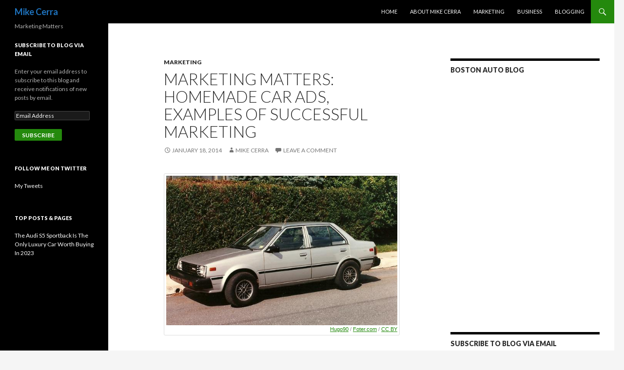

--- FILE ---
content_type: text/html; charset=UTF-8
request_url: http://mikecerra.com/marketing-matters-homemade-car-ads-examples-successful-marketing/
body_size: 16039
content:

<!DOCTYPE html>
<!--[if IE 7]>
<html class="ie ie7" dir="ltr" lang="en-US"
	prefix="og: https://ogp.me/ns#"  prefix="og: http://ogp.me/ns#">
<![endif]-->
<!--[if IE 8]>
<html class="ie ie8" dir="ltr" lang="en-US"
	prefix="og: https://ogp.me/ns#"  prefix="og: http://ogp.me/ns#">
<![endif]-->
<!--[if !(IE 7) | !(IE 8) ]><!-->
<html dir="ltr" lang="en-US"
	prefix="og: https://ogp.me/ns#"  prefix="og: http://ogp.me/ns#">
<!--<![endif]-->
<head>
	<meta charset="UTF-8">
	<meta name="viewport" content="width=device-width">
	
	<link rel="profile" href="http://gmpg.org/xfn/11">
	<link rel="pingback" href="http://mikecerra.com/xmlrpc.php">
	<!--[if lt IE 9]>
	<script src="http://mikecerra.com/wp-content/themes/twentyfourteen/js/html5.js"></script>
	<![endif]-->
	
		<!-- All in One SEO 4.3.1.1 - aioseo.com -->
		
		<meta name="description" content="Hugo90 / Foter.com / CC BY For the second consecutive month, someone&#039;s brilliant and creative car ad brought two owners of clunkers notoriety. Also they successfully sold their cars, and for one, got a job along with the offer. Could this become a trend on a site like Craigslist or Youtube to attract potential buyers" />
		<meta name="robots" content="max-image-preview:large" />
		<link rel="canonical" href="http://mikecerra.com/marketing-matters-homemade-car-ads-examples-successful-marketing/" />
		<meta name="generator" content="All in One SEO (AIOSEO) 4.3.1.1 " />
		<meta property="og:locale" content="en_US" />
		<meta property="og:site_name" content="Mike Cerra" />
		<meta property="og:type" content="article" />
		<meta property="og:title" content="Marketing Matters: Homemade Car Ads, Examples of Successful Marketing | Mike Cerra" />
		<meta property="og:description" content="Hugo90 / Foter.com / CC BY For the second consecutive month, someone&#039;s brilliant and creative car ad brought two owners of clunkers notoriety. Also they successfully sold their cars, and for one, got a job along with the offer. Could this become a trend on a site like Craigslist or Youtube to attract potential buyers" />
		<meta property="og:url" content="http://mikecerra.com/marketing-matters-homemade-car-ads-examples-successful-marketing/" />
		<meta property="article:published_time" content="2014-01-18T18:27:59+00:00" />
		<meta property="article:modified_time" content="2014-01-18T18:27:59+00:00" />
		<meta name="twitter:card" content="summary_large_image" />
		<meta name="twitter:title" content="Marketing Matters: Homemade Car Ads, Examples of Successful Marketing | Mike Cerra" />
		<meta name="twitter:description" content="Hugo90 / Foter.com / CC BY For the second consecutive month, someone&#039;s brilliant and creative car ad brought two owners of clunkers notoriety. Also they successfully sold their cars, and for one, got a job along with the offer. Could this become a trend on a site like Craigslist or Youtube to attract potential buyers" />
		<script type="application/ld+json" class="aioseo-schema">
			{"@context":"https:\/\/schema.org","@graph":[{"@type":"Article","@id":"http:\/\/mikecerra.com\/marketing-matters-homemade-car-ads-examples-successful-marketing\/#article","name":"Marketing Matters: Homemade Car Ads, Examples of Successful Marketing | Mike Cerra","headline":"Marketing Matters: Homemade Car Ads, Examples of Successful Marketing","author":{"@id":"http:\/\/mikecerra.com\/author\/mikecerra26\/#author"},"publisher":{"@id":"http:\/\/mikecerra.com\/#organization"},"image":{"@type":"ImageObject","url":"http:\/\/mikecerra.com\/wp-content\/uploads\/2014\/01\/1982-nissan-sentra.jpg","@id":"http:\/\/mikecerra.com\/#articleImage","width":600,"height":388},"datePublished":"2014-01-18T18:27:59-05:00","dateModified":"2014-01-18T18:27:59-05:00","inLanguage":"en-US","mainEntityOfPage":{"@id":"http:\/\/mikecerra.com\/marketing-matters-homemade-car-ads-examples-successful-marketing\/#webpage"},"isPartOf":{"@id":"http:\/\/mikecerra.com\/marketing-matters-homemade-car-ads-examples-successful-marketing\/#webpage"},"articleSection":"Marketing, Advertising, Business, Car Commercial, Marketing, Nissan"},{"@type":"BreadcrumbList","@id":"http:\/\/mikecerra.com\/marketing-matters-homemade-car-ads-examples-successful-marketing\/#breadcrumblist","itemListElement":[{"@type":"ListItem","@id":"http:\/\/mikecerra.com\/#listItem","position":1,"item":{"@type":"WebPage","@id":"http:\/\/mikecerra.com\/","name":"Home","description":"Marketing Matters","url":"http:\/\/mikecerra.com\/"},"nextItem":"http:\/\/mikecerra.com\/marketing-matters-homemade-car-ads-examples-successful-marketing\/#listItem"},{"@type":"ListItem","@id":"http:\/\/mikecerra.com\/marketing-matters-homemade-car-ads-examples-successful-marketing\/#listItem","position":2,"item":{"@type":"WebPage","@id":"http:\/\/mikecerra.com\/marketing-matters-homemade-car-ads-examples-successful-marketing\/","name":"Marketing Matters: Homemade Car Ads, Examples of Successful Marketing","description":"Hugo90 \/ Foter.com \/ CC BY For the second consecutive month, someone's brilliant and creative car ad brought two owners of clunkers notoriety. Also they successfully sold their cars, and for one, got a job along with the offer. Could this become a trend on a site like Craigslist or Youtube to attract potential buyers","url":"http:\/\/mikecerra.com\/marketing-matters-homemade-car-ads-examples-successful-marketing\/"},"previousItem":"http:\/\/mikecerra.com\/#listItem"}]},{"@type":"Organization","@id":"http:\/\/mikecerra.com\/#organization","name":"Mike Cerra","url":"http:\/\/mikecerra.com\/"},{"@type":"Person","@id":"http:\/\/mikecerra.com\/author\/mikecerra26\/#author","url":"http:\/\/mikecerra.com\/author\/mikecerra26\/","name":"Mike Cerra","image":{"@type":"ImageObject","@id":"http:\/\/mikecerra.com\/marketing-matters-homemade-car-ads-examples-successful-marketing\/#authorImage","url":"http:\/\/2.gravatar.com\/avatar\/25c8ed6a61e37042a8bc9e6ea9e17c42?s=96&d=mm&r=g","width":96,"height":96,"caption":"Mike Cerra"}},{"@type":"WebPage","@id":"http:\/\/mikecerra.com\/marketing-matters-homemade-car-ads-examples-successful-marketing\/#webpage","url":"http:\/\/mikecerra.com\/marketing-matters-homemade-car-ads-examples-successful-marketing\/","name":"Marketing Matters: Homemade Car Ads, Examples of Successful Marketing | Mike Cerra","description":"Hugo90 \/ Foter.com \/ CC BY For the second consecutive month, someone's brilliant and creative car ad brought two owners of clunkers notoriety. Also they successfully sold their cars, and for one, got a job along with the offer. Could this become a trend on a site like Craigslist or Youtube to attract potential buyers","inLanguage":"en-US","isPartOf":{"@id":"http:\/\/mikecerra.com\/#website"},"breadcrumb":{"@id":"http:\/\/mikecerra.com\/marketing-matters-homemade-car-ads-examples-successful-marketing\/#breadcrumblist"},"author":{"@id":"http:\/\/mikecerra.com\/author\/mikecerra26\/#author"},"creator":{"@id":"http:\/\/mikecerra.com\/author\/mikecerra26\/#author"},"datePublished":"2014-01-18T18:27:59-05:00","dateModified":"2014-01-18T18:27:59-05:00"},{"@type":"WebSite","@id":"http:\/\/mikecerra.com\/#website","url":"http:\/\/mikecerra.com\/","name":"Mike Cerra","description":"Marketing Matters","inLanguage":"en-US","publisher":{"@id":"http:\/\/mikecerra.com\/#organization"}}]}
		</script>
		<!-- All in One SEO -->

<link rel="stylesheet" href="http://mikecerra.com/wp-content/plugins/pinterest/pin-it.css" type="text/css" />
<!-- This site is optimized with the Yoast WordPress SEO plugin v1.7.4 - https://yoast.com/wordpress/plugins/seo/ -->
<title>Marketing Matters: Homemade Car Ads, Examples of Successful Marketing</title>
<meta name="description" content="For the second consecutive month, someone&#039;s brilliant and creative car ad brought two owners of clunkers notoriety."/>
<meta name="keywords" content="Marketing, Business"/>
<link rel="canonical" href="http://mikecerra.com/marketing-matters-homemade-car-ads-examples-successful-marketing/" />
<meta property="og:locale" content="en_US" />
<meta property="og:type" content="article" />
<meta property="og:title" content="Marketing Matters: Homemade Car Ads, Examples of Successful Marketing" />
<meta property="og:description" content="For the second consecutive month, someone&#039;s brilliant and creative car ad brought two owners of clunkers notoriety." />
<meta property="og:url" content="http://mikecerra.com/marketing-matters-homemade-car-ads-examples-successful-marketing/" />
<meta property="og:site_name" content="Mike Cerra" />
<meta property="article:tag" content="Advertising,Business,Car Commercial,Marketing,Nissan" />
<meta property="article:section" content="Marketing" />
<meta property="article:published_time" content="2014-01-18T13:27:59-05:00" />
<meta property="og:image" content="http://mikecerra.com/wp-content/uploads/2014/01/1982-nissan-sentra.jpg" />
<!-- / Yoast WordPress SEO plugin. -->

<link rel='dns-prefetch' href='//platform.twitter.com' />
<link rel='dns-prefetch' href='//s0.wp.com' />
<link rel='dns-prefetch' href='//s0.videopress.com' />
<link rel='dns-prefetch' href='//s.gravatar.com' />
<link rel='dns-prefetch' href='//fonts.googleapis.com' />
<link rel="alternate" type="application/rss+xml" title="Mike Cerra &raquo; Feed" href="http://mikecerra.com/feed/" />
<link rel="alternate" type="application/rss+xml" title="Mike Cerra &raquo; Comments Feed" href="http://mikecerra.com/comments/feed/" />
<link rel="alternate" type="application/rss+xml" title="Mike Cerra &raquo; Marketing Matters: Homemade Car Ads, Examples of Successful Marketing Comments Feed" href="http://mikecerra.com/marketing-matters-homemade-car-ads-examples-successful-marketing/feed/" />
<script type="text/javascript">
window._wpemojiSettings = {"baseUrl":"https:\/\/s.w.org\/images\/core\/emoji\/14.0.0\/72x72\/","ext":".png","svgUrl":"https:\/\/s.w.org\/images\/core\/emoji\/14.0.0\/svg\/","svgExt":".svg","source":{"concatemoji":"http:\/\/mikecerra.com\/wp-includes\/js\/wp-emoji-release.min.js?ver=6.2.8"}};
/*! This file is auto-generated */
!function(e,a,t){var n,r,o,i=a.createElement("canvas"),p=i.getContext&&i.getContext("2d");function s(e,t){p.clearRect(0,0,i.width,i.height),p.fillText(e,0,0);e=i.toDataURL();return p.clearRect(0,0,i.width,i.height),p.fillText(t,0,0),e===i.toDataURL()}function c(e){var t=a.createElement("script");t.src=e,t.defer=t.type="text/javascript",a.getElementsByTagName("head")[0].appendChild(t)}for(o=Array("flag","emoji"),t.supports={everything:!0,everythingExceptFlag:!0},r=0;r<o.length;r++)t.supports[o[r]]=function(e){if(p&&p.fillText)switch(p.textBaseline="top",p.font="600 32px Arial",e){case"flag":return s("\ud83c\udff3\ufe0f\u200d\u26a7\ufe0f","\ud83c\udff3\ufe0f\u200b\u26a7\ufe0f")?!1:!s("\ud83c\uddfa\ud83c\uddf3","\ud83c\uddfa\u200b\ud83c\uddf3")&&!s("\ud83c\udff4\udb40\udc67\udb40\udc62\udb40\udc65\udb40\udc6e\udb40\udc67\udb40\udc7f","\ud83c\udff4\u200b\udb40\udc67\u200b\udb40\udc62\u200b\udb40\udc65\u200b\udb40\udc6e\u200b\udb40\udc67\u200b\udb40\udc7f");case"emoji":return!s("\ud83e\udef1\ud83c\udffb\u200d\ud83e\udef2\ud83c\udfff","\ud83e\udef1\ud83c\udffb\u200b\ud83e\udef2\ud83c\udfff")}return!1}(o[r]),t.supports.everything=t.supports.everything&&t.supports[o[r]],"flag"!==o[r]&&(t.supports.everythingExceptFlag=t.supports.everythingExceptFlag&&t.supports[o[r]]);t.supports.everythingExceptFlag=t.supports.everythingExceptFlag&&!t.supports.flag,t.DOMReady=!1,t.readyCallback=function(){t.DOMReady=!0},t.supports.everything||(n=function(){t.readyCallback()},a.addEventListener?(a.addEventListener("DOMContentLoaded",n,!1),e.addEventListener("load",n,!1)):(e.attachEvent("onload",n),a.attachEvent("onreadystatechange",function(){"complete"===a.readyState&&t.readyCallback()})),(e=t.source||{}).concatemoji?c(e.concatemoji):e.wpemoji&&e.twemoji&&(c(e.twemoji),c(e.wpemoji)))}(window,document,window._wpemojiSettings);
</script>
<style type="text/css">
img.wp-smiley,
img.emoji {
	display: inline !important;
	border: none !important;
	box-shadow: none !important;
	height: 1em !important;
	width: 1em !important;
	margin: 0 0.07em !important;
	vertical-align: -0.1em !important;
	background: none !important;
	padding: 0 !important;
}
</style>
	<link rel='stylesheet' id='jetpack_likes-css' href='http://mikecerra.com/wp-content/plugins/jetpack/modules/likes/style.css?ver=2.9.6' type='text/css' media='all' />
<link rel='stylesheet' id='jetpack-subscriptions-css' href='http://mikecerra.com/wp-content/plugins/jetpack/modules/subscriptions/subscriptions.css?ver=6.2.8' type='text/css' media='all' />
<link rel='stylesheet' id='wp-block-library-css' href='http://mikecerra.com/wp-includes/css/dist/block-library/style.min.css?ver=6.2.8' type='text/css' media='all' />
<link rel='stylesheet' id='classic-theme-styles-css' href='http://mikecerra.com/wp-includes/css/classic-themes.min.css?ver=6.2.8' type='text/css' media='all' />
<style id='global-styles-inline-css' type='text/css'>
body{--wp--preset--color--black: #000000;--wp--preset--color--cyan-bluish-gray: #abb8c3;--wp--preset--color--white: #ffffff;--wp--preset--color--pale-pink: #f78da7;--wp--preset--color--vivid-red: #cf2e2e;--wp--preset--color--luminous-vivid-orange: #ff6900;--wp--preset--color--luminous-vivid-amber: #fcb900;--wp--preset--color--light-green-cyan: #7bdcb5;--wp--preset--color--vivid-green-cyan: #00d084;--wp--preset--color--pale-cyan-blue: #8ed1fc;--wp--preset--color--vivid-cyan-blue: #0693e3;--wp--preset--color--vivid-purple: #9b51e0;--wp--preset--gradient--vivid-cyan-blue-to-vivid-purple: linear-gradient(135deg,rgba(6,147,227,1) 0%,rgb(155,81,224) 100%);--wp--preset--gradient--light-green-cyan-to-vivid-green-cyan: linear-gradient(135deg,rgb(122,220,180) 0%,rgb(0,208,130) 100%);--wp--preset--gradient--luminous-vivid-amber-to-luminous-vivid-orange: linear-gradient(135deg,rgba(252,185,0,1) 0%,rgba(255,105,0,1) 100%);--wp--preset--gradient--luminous-vivid-orange-to-vivid-red: linear-gradient(135deg,rgba(255,105,0,1) 0%,rgb(207,46,46) 100%);--wp--preset--gradient--very-light-gray-to-cyan-bluish-gray: linear-gradient(135deg,rgb(238,238,238) 0%,rgb(169,184,195) 100%);--wp--preset--gradient--cool-to-warm-spectrum: linear-gradient(135deg,rgb(74,234,220) 0%,rgb(151,120,209) 20%,rgb(207,42,186) 40%,rgb(238,44,130) 60%,rgb(251,105,98) 80%,rgb(254,248,76) 100%);--wp--preset--gradient--blush-light-purple: linear-gradient(135deg,rgb(255,206,236) 0%,rgb(152,150,240) 100%);--wp--preset--gradient--blush-bordeaux: linear-gradient(135deg,rgb(254,205,165) 0%,rgb(254,45,45) 50%,rgb(107,0,62) 100%);--wp--preset--gradient--luminous-dusk: linear-gradient(135deg,rgb(255,203,112) 0%,rgb(199,81,192) 50%,rgb(65,88,208) 100%);--wp--preset--gradient--pale-ocean: linear-gradient(135deg,rgb(255,245,203) 0%,rgb(182,227,212) 50%,rgb(51,167,181) 100%);--wp--preset--gradient--electric-grass: linear-gradient(135deg,rgb(202,248,128) 0%,rgb(113,206,126) 100%);--wp--preset--gradient--midnight: linear-gradient(135deg,rgb(2,3,129) 0%,rgb(40,116,252) 100%);--wp--preset--duotone--dark-grayscale: url('#wp-duotone-dark-grayscale');--wp--preset--duotone--grayscale: url('#wp-duotone-grayscale');--wp--preset--duotone--purple-yellow: url('#wp-duotone-purple-yellow');--wp--preset--duotone--blue-red: url('#wp-duotone-blue-red');--wp--preset--duotone--midnight: url('#wp-duotone-midnight');--wp--preset--duotone--magenta-yellow: url('#wp-duotone-magenta-yellow');--wp--preset--duotone--purple-green: url('#wp-duotone-purple-green');--wp--preset--duotone--blue-orange: url('#wp-duotone-blue-orange');--wp--preset--font-size--small: 13px;--wp--preset--font-size--medium: 20px;--wp--preset--font-size--large: 36px;--wp--preset--font-size--x-large: 42px;--wp--preset--spacing--20: 0.44rem;--wp--preset--spacing--30: 0.67rem;--wp--preset--spacing--40: 1rem;--wp--preset--spacing--50: 1.5rem;--wp--preset--spacing--60: 2.25rem;--wp--preset--spacing--70: 3.38rem;--wp--preset--spacing--80: 5.06rem;--wp--preset--shadow--natural: 6px 6px 9px rgba(0, 0, 0, 0.2);--wp--preset--shadow--deep: 12px 12px 50px rgba(0, 0, 0, 0.4);--wp--preset--shadow--sharp: 6px 6px 0px rgba(0, 0, 0, 0.2);--wp--preset--shadow--outlined: 6px 6px 0px -3px rgba(255, 255, 255, 1), 6px 6px rgba(0, 0, 0, 1);--wp--preset--shadow--crisp: 6px 6px 0px rgba(0, 0, 0, 1);}:where(.is-layout-flex){gap: 0.5em;}body .is-layout-flow > .alignleft{float: left;margin-inline-start: 0;margin-inline-end: 2em;}body .is-layout-flow > .alignright{float: right;margin-inline-start: 2em;margin-inline-end: 0;}body .is-layout-flow > .aligncenter{margin-left: auto !important;margin-right: auto !important;}body .is-layout-constrained > .alignleft{float: left;margin-inline-start: 0;margin-inline-end: 2em;}body .is-layout-constrained > .alignright{float: right;margin-inline-start: 2em;margin-inline-end: 0;}body .is-layout-constrained > .aligncenter{margin-left: auto !important;margin-right: auto !important;}body .is-layout-constrained > :where(:not(.alignleft):not(.alignright):not(.alignfull)){max-width: var(--wp--style--global--content-size);margin-left: auto !important;margin-right: auto !important;}body .is-layout-constrained > .alignwide{max-width: var(--wp--style--global--wide-size);}body .is-layout-flex{display: flex;}body .is-layout-flex{flex-wrap: wrap;align-items: center;}body .is-layout-flex > *{margin: 0;}:where(.wp-block-columns.is-layout-flex){gap: 2em;}.has-black-color{color: var(--wp--preset--color--black) !important;}.has-cyan-bluish-gray-color{color: var(--wp--preset--color--cyan-bluish-gray) !important;}.has-white-color{color: var(--wp--preset--color--white) !important;}.has-pale-pink-color{color: var(--wp--preset--color--pale-pink) !important;}.has-vivid-red-color{color: var(--wp--preset--color--vivid-red) !important;}.has-luminous-vivid-orange-color{color: var(--wp--preset--color--luminous-vivid-orange) !important;}.has-luminous-vivid-amber-color{color: var(--wp--preset--color--luminous-vivid-amber) !important;}.has-light-green-cyan-color{color: var(--wp--preset--color--light-green-cyan) !important;}.has-vivid-green-cyan-color{color: var(--wp--preset--color--vivid-green-cyan) !important;}.has-pale-cyan-blue-color{color: var(--wp--preset--color--pale-cyan-blue) !important;}.has-vivid-cyan-blue-color{color: var(--wp--preset--color--vivid-cyan-blue) !important;}.has-vivid-purple-color{color: var(--wp--preset--color--vivid-purple) !important;}.has-black-background-color{background-color: var(--wp--preset--color--black) !important;}.has-cyan-bluish-gray-background-color{background-color: var(--wp--preset--color--cyan-bluish-gray) !important;}.has-white-background-color{background-color: var(--wp--preset--color--white) !important;}.has-pale-pink-background-color{background-color: var(--wp--preset--color--pale-pink) !important;}.has-vivid-red-background-color{background-color: var(--wp--preset--color--vivid-red) !important;}.has-luminous-vivid-orange-background-color{background-color: var(--wp--preset--color--luminous-vivid-orange) !important;}.has-luminous-vivid-amber-background-color{background-color: var(--wp--preset--color--luminous-vivid-amber) !important;}.has-light-green-cyan-background-color{background-color: var(--wp--preset--color--light-green-cyan) !important;}.has-vivid-green-cyan-background-color{background-color: var(--wp--preset--color--vivid-green-cyan) !important;}.has-pale-cyan-blue-background-color{background-color: var(--wp--preset--color--pale-cyan-blue) !important;}.has-vivid-cyan-blue-background-color{background-color: var(--wp--preset--color--vivid-cyan-blue) !important;}.has-vivid-purple-background-color{background-color: var(--wp--preset--color--vivid-purple) !important;}.has-black-border-color{border-color: var(--wp--preset--color--black) !important;}.has-cyan-bluish-gray-border-color{border-color: var(--wp--preset--color--cyan-bluish-gray) !important;}.has-white-border-color{border-color: var(--wp--preset--color--white) !important;}.has-pale-pink-border-color{border-color: var(--wp--preset--color--pale-pink) !important;}.has-vivid-red-border-color{border-color: var(--wp--preset--color--vivid-red) !important;}.has-luminous-vivid-orange-border-color{border-color: var(--wp--preset--color--luminous-vivid-orange) !important;}.has-luminous-vivid-amber-border-color{border-color: var(--wp--preset--color--luminous-vivid-amber) !important;}.has-light-green-cyan-border-color{border-color: var(--wp--preset--color--light-green-cyan) !important;}.has-vivid-green-cyan-border-color{border-color: var(--wp--preset--color--vivid-green-cyan) !important;}.has-pale-cyan-blue-border-color{border-color: var(--wp--preset--color--pale-cyan-blue) !important;}.has-vivid-cyan-blue-border-color{border-color: var(--wp--preset--color--vivid-cyan-blue) !important;}.has-vivid-purple-border-color{border-color: var(--wp--preset--color--vivid-purple) !important;}.has-vivid-cyan-blue-to-vivid-purple-gradient-background{background: var(--wp--preset--gradient--vivid-cyan-blue-to-vivid-purple) !important;}.has-light-green-cyan-to-vivid-green-cyan-gradient-background{background: var(--wp--preset--gradient--light-green-cyan-to-vivid-green-cyan) !important;}.has-luminous-vivid-amber-to-luminous-vivid-orange-gradient-background{background: var(--wp--preset--gradient--luminous-vivid-amber-to-luminous-vivid-orange) !important;}.has-luminous-vivid-orange-to-vivid-red-gradient-background{background: var(--wp--preset--gradient--luminous-vivid-orange-to-vivid-red) !important;}.has-very-light-gray-to-cyan-bluish-gray-gradient-background{background: var(--wp--preset--gradient--very-light-gray-to-cyan-bluish-gray) !important;}.has-cool-to-warm-spectrum-gradient-background{background: var(--wp--preset--gradient--cool-to-warm-spectrum) !important;}.has-blush-light-purple-gradient-background{background: var(--wp--preset--gradient--blush-light-purple) !important;}.has-blush-bordeaux-gradient-background{background: var(--wp--preset--gradient--blush-bordeaux) !important;}.has-luminous-dusk-gradient-background{background: var(--wp--preset--gradient--luminous-dusk) !important;}.has-pale-ocean-gradient-background{background: var(--wp--preset--gradient--pale-ocean) !important;}.has-electric-grass-gradient-background{background: var(--wp--preset--gradient--electric-grass) !important;}.has-midnight-gradient-background{background: var(--wp--preset--gradient--midnight) !important;}.has-small-font-size{font-size: var(--wp--preset--font-size--small) !important;}.has-medium-font-size{font-size: var(--wp--preset--font-size--medium) !important;}.has-large-font-size{font-size: var(--wp--preset--font-size--large) !important;}.has-x-large-font-size{font-size: var(--wp--preset--font-size--x-large) !important;}
.wp-block-navigation a:where(:not(.wp-element-button)){color: inherit;}
:where(.wp-block-columns.is-layout-flex){gap: 2em;}
.wp-block-pullquote{font-size: 1.5em;line-height: 1.6;}
</style>
<link rel='stylesheet' id='digg-digg-css' href='http://mikecerra.com/wp-content/plugins/digg-digg/css/diggdigg-style.css?ver=5.3.6' type='text/css' media='screen' />
<link rel='stylesheet' id='jetpack-widgets-css' href='http://mikecerra.com/wp-content/plugins/jetpack/modules/widgets/widgets.css?ver=20121003' type='text/css' media='all' />
<link rel='stylesheet' id='mediaelement-css' href='http://mikecerra.com/wp-includes/js/mediaelement/mediaelementplayer-legacy.min.css?ver=4.2.17' type='text/css' media='all' />
<link rel='stylesheet' id='wp-mediaelement-css' href='http://mikecerra.com/wp-includes/js/mediaelement/wp-mediaelement.min.css?ver=6.2.8' type='text/css' media='all' />
<link rel='stylesheet' id='twentyfourteen-lato-css' href='//fonts.googleapis.com/css?family=Lato%3A300%2C400%2C700%2C900%2C300italic%2C400italic%2C700italic' type='text/css' media='all' />
<link rel='stylesheet' id='genericons-css' href='http://mikecerra.com/wp-content/plugins/jetpack/_inc/genericons/genericons.css?ver=3.0.3' type='text/css' media='all' />
<link rel='stylesheet' id='twentyfourteen-style-css' href='http://mikecerra.com/wp-content/themes/twentyfourteen/style.css?ver=6.2.8' type='text/css' media='all' />
<!--[if lt IE 9]>
<link rel='stylesheet' id='twentyfourteen-ie-css' href='http://mikecerra.com/wp-content/themes/twentyfourteen/css/ie.css?ver=20131205' type='text/css' media='all' />
<![endif]-->
<link rel='stylesheet' id='sharedaddy-css' href='http://mikecerra.com/wp-content/plugins/jetpack/modules/sharedaddy/sharing.css?ver=2.9.6' type='text/css' media='all' />
<link rel='stylesheet' id='smartwidgetscss-css' href='http://mikecerra.com/wp-content/plugins/gabfire-widget-pack/style.css?ver=6.2.8' type='text/css' media='all' />
<link rel='stylesheet' id='widget-grid-and-list-css' href='http://mikecerra.com/wp-content/plugins/jetpack/modules/widgets/widget-grid-and-list.css?ver=6.2.8' type='text/css' media='all' />
<link rel='stylesheet' id='counterize_stylesheet-css' href='http://mikecerra.com/wp-content/plugins/counterize/counterize.css.php?ver=6.2.8' type='text/css' media='all' />
<script type='text/javascript' src='http://ajax.googleapis.com/ajax/libs/jquery/1/jquery.min.js?ver=6.2.8' id='jquery-js'></script>
<script type='text/javascript' src='http://mikecerra.com/wp-content/plugins/jetpack/_inc/postmessage.js?ver=2.9.6' id='postmessage-js'></script>
<script type='text/javascript' src='http://mikecerra.com/wp-content/plugins/jetpack/_inc/jquery.inview.js?ver=2.9.6' id='jquery_inview-js'></script>
<script type='text/javascript' src='http://mikecerra.com/wp-content/plugins/jetpack/_inc/jquery.jetpack-resize.js?ver=2.9.6' id='jetpack_resize-js'></script>
<script type='text/javascript' src='http://mikecerra.com/wp-includes/js/swfobject.js?ver=2.2-20120417' id='swfobject-js'></script>
<script type='text/javascript' src='http://s0.videopress.com/js/videopress.js?ver=1.09' id='videopress-js'></script>
<script type='text/javascript' src='http://mikecerra.com/wp-content/plugins/gabfire-widget-pack/js/jquery.tools.min.js?ver=6.2.8' id='jquerytools-js'></script>
<script type='text/javascript' src='http://mikecerra.com/wp-content/plugins/counterize/counterize.js.php?ver=6.2.8' id='counterize_javascript-js'></script>
<link rel="https://api.w.org/" href="http://mikecerra.com/wp-json/" /><link rel="alternate" type="application/json" href="http://mikecerra.com/wp-json/wp/v2/posts/70" /><link rel="EditURI" type="application/rsd+xml" title="RSD" href="http://mikecerra.com/xmlrpc.php?rsd" />
<link rel="wlwmanifest" type="application/wlwmanifest+xml" href="http://mikecerra.com/wp-includes/wlwmanifest.xml" />
<meta name="generator" content="WordPress 6.2.8" />
<link rel='shortlink' href='http://wp.me/p4eyRI-18' />
<link rel="alternate" type="application/json+oembed" href="http://mikecerra.com/wp-json/oembed/1.0/embed?url=http%3A%2F%2Fmikecerra.com%2Fmarketing-matters-homemade-car-ads-examples-successful-marketing%2F" />
<link rel="alternate" type="text/xml+oembed" href="http://mikecerra.com/wp-json/oembed/1.0/embed?url=http%3A%2F%2Fmikecerra.com%2Fmarketing-matters-homemade-car-ads-examples-successful-marketing%2F&#038;format=xml" />

<script type="text/javascript">var _sf_startpt=(new Date()).getTime()</script>
	<style type="text/css" id="twentyfourteen-header-css">
			.site-title a {
			color: #1e73be;
		}
		</style>
	</head>

<body class="post-template-default single single-post postid-70 single-format-standard siteorigin-panels masthead-fixed singular">
<div id="page" class="hfeed site">
	
	<header id="masthead" class="site-header" role="banner">
		<div class="header-main">
			<h1 class="site-title"><a href="http://mikecerra.com/" rel="home">Mike Cerra</a></h1>

			<div class="search-toggle">
				<a href="#search-container" class="screen-reader-text">Search</a>
			</div>

			<nav id="primary-navigation" class="site-navigation primary-navigation" role="navigation">
				<h1 class="menu-toggle">Primary Menu</h1>
				<a class="screen-reader-text skip-link" href="#content">Skip to content</a>
				<div class="menu-menu-1-container"><ul id="menu-menu-1" class="nav-menu"><li id="menu-item-112" class="menu-item menu-item-type-custom menu-item-object-custom menu-item-home menu-item-112"><a href="http://mikecerra.com/">Home</a></li>
<li id="menu-item-113" class="menu-item menu-item-type-post_type menu-item-object-page current-post-parent menu-item-113"><a href="http://mikecerra.com/sample-page/">About Mike Cerra</a></li>
<li id="menu-item-114" class="menu-item menu-item-type-taxonomy menu-item-object-category current-post-ancestor current-menu-parent current-post-parent menu-item-114"><a href="http://mikecerra.com/category/marketing/">Marketing</a></li>
<li id="menu-item-115" class="menu-item menu-item-type-taxonomy menu-item-object-category menu-item-115"><a href="http://mikecerra.com/category/business/">Business</a></li>
<li id="menu-item-116" class="menu-item menu-item-type-taxonomy menu-item-object-category menu-item-116"><a href="http://mikecerra.com/category/blogging-2/blogging/">Blogging</a></li>
</ul></div>			</nav>
		</div>

		<div id="search-container" class="search-box-wrapper hide">
			<div class="search-box">
				<form role="search" method="get" class="search-form" action="http://mikecerra.com/">
				<label>
					<span class="screen-reader-text">Search for:</span>
					<input type="search" class="search-field" placeholder="Search &hellip;" value="" name="s" />
				</label>
				<input type="submit" class="search-submit" value="Search" />
			</form>			</div>
		</div>
	</header><!-- #masthead -->

	<div id="main" class="site-main">

	<div id="primary" class="content-area">
		<div id="content" class="site-content" role="main">
			
<article id="post-70" class="post-70 post type-post status-publish format-standard hentry category-marketing tag-advertising tag-business tag-car-commercial tag-marketing tag-nissan">
	
	<header class="entry-header">
				<div class="entry-meta">
			<span class="cat-links"><a href="http://mikecerra.com/category/marketing/" rel="category tag">Marketing</a></span>
		</div>
		<h1 class="entry-title">Marketing Matters: Homemade Car Ads, Examples of Successful Marketing</h1>
		<div class="entry-meta">
			<span class="entry-date"><a href="http://mikecerra.com/marketing-matters-homemade-car-ads-examples-successful-marketing/" rel="bookmark"><time class="entry-date" datetime="2014-01-18T13:27:59-05:00">January 18, 2014</time></a></span> <span class="byline"><span class="author vcard"><a class="url fn n" href="http://mikecerra.com/author/mikecerra26/" rel="author">Mike Cerra</a></span></span>			<span class="comments-link"><a href="http://mikecerra.com/marketing-matters-homemade-car-ads-examples-successful-marketing/#respond">Leave a comment</a></span>
					</div><!-- .entry-meta -->
	</header><!-- .entry-header -->

		<div class="entry-content">
		<dl class="wp-caption foter-photo aligncenter" id="foter-photo-figure" style="width: 600px; color: #888; position: relative; font-size: 11px; font-family: Arial, Helvetica, sans-serif; overflow: hidden; zoom: 1; padding: 4px; border: 1px solid #DDDDDD; border-radius: 3px 3px 3px 3px;">
<dt class="wp-caption-dt"><a title="1982 Nissan Sentra" href="http://foter.com/re/98ccca"><img decoding="async" class="foter-photo mceItem" style="border: none; padding: 0; display: block; width: 100%;" title="1982 Nissan Sentra" alt="1982 Nissan Sentra" src="http://mikecerra.com/wp-content/uploads/2014/01/1982-nissan-sentra.jpg" /></a></dt>
<dd class="wp-caption-dd" style="padding: 0; margin: 0;"><span style="display: block; float: right;"><a href="http://www.flickr.com/photos/hugo90/4655337400/">Hugo90</a> / <a href="http://foter.com/">Foter.com</a> / <a href="http://creativecommons.org/licenses/by/2.0/">CC BY</a></span></dd>
</dl>
<p>&nbsp;</p>
<p>For the second consecutive month, someone&#8217;s brilliant and creative car ad brought two owners of clunkers notoriety.  Also they successfully sold their cars, and for one, got a job along with the offer. Could this become a trend on a site like Craigslist or Youtube to attract potential buyers for used vehicles? Also, can small businesses do the same to display their products and discuss their services by providing a short video? The answer is yes to both questions.</p>
<p>A filmmaker from Florida created an ad for his 1996 Nissan Maxima that was done so well, that Nissan bought back the car. This man is in the film industry, but his short video proved to be a great marketing example for others who aren&#8217;t familiar with advertising and marketing,</p>
<object type="application/x-shockwave-flash" width="625" height="357" data="http://getembedplus.com/embedplus.swf" id="ep8280"><param value="http://getembedplus.com/embedplus.swf" name="movie" /><param value="high" name="quality" /><param value="transparent" name="wmode" /><param value="always" name="allowscriptaccess" /><param value="true" name="allowFullScreen" /><param name="flashvars" value="ytid=MA5X-766ous&width=625&height=325&start=&stop=&rs=w&hd=0&autoplay=0&react=1&chapters=&notes=&amp;rs=w" /><iframe class="cantembedplus" title="YouTube video player" width="625" height="325" src="http://www.youtube.com/embed/MA5X-766ous?fs=1" frameborder="0" allowfullscreen></iframe></object><!--[if lte IE 6]> <style type="text/css">.cantembedplus{display:none;}</style><![endif]-->
<p>The voice of the narrator combined with the projected film on the wall and impressive camera angles made this commercial feel as if Nissan created it themselves. Creativity and thinking outside the box separated this homemade car ad from the rest, which is why this man was able to sell his 17 year old Maxima.</p>
<p>Small business owners should take notice of this form of marketing. You don&#8217;t need an extravagant commercial posted on Youtube to get results like the man from Florida, a simple video explaining your product and giving the viewer a visual of what it does can have the same affect. Talk about your business, what purpose it serves, and what separates your company from the rest. Whether you hire someone or do it yourself, there is no need to go overboard with a video or commercial. Start out simple and work your way up as your business and clientele grow.</p>
<p>Another man, this time from Sweden, created a picture ad and just as the guy from Florida, he successfully sold his car and was offered a job with a car magazine in Sweden.</p>
<p>Here is the link to the story &#8211; <a href="http://www.autoblog.com/2014/01/17/hasselhoff-car-ad-dream-job-sweden/?ncid=edlinkusauto00000016&amp;ts=1389973727" target="_blank"><strong>Comedic Hasselhoff car ad leads to a dream job in Sweden</strong></a></p>
<p>When it comes to your business, advertising and marketing can be fun and more than just a commercial. Experiment, see what works for you and your business. One good commercial or ad can attract customers, and for these two men, buyers for the cars they were selling.</p>

<div class="pinterest-btn">
	<a href="javascript:exec_pinmarklet();" class="pin-it-btn" title="Pin It on Pinterest"></a>
</div><div class="sharedaddy sd-sharing-enabled"><div class="robots-nocontent sd-block sd-social sd-social-icon-text sd-sharing"><h3 class="sd-title">Share this:</h3><div class="sd-content"><ul><li class="share-facebook"><a rel="nofollow" class="share-facebook sd-button share-icon" href="http://mikecerra.com/marketing-matters-homemade-car-ads-examples-successful-marketing/?share=facebook" title="Share on Facebook" id="sharing-facebook-70"><span>Facebook</span></a></li><li class="share-linkedin"><a rel="nofollow" class="share-linkedin sd-button share-icon" href="http://mikecerra.com/marketing-matters-homemade-car-ads-examples-successful-marketing/?share=linkedin" title="Click to share on LinkedIn" id="sharing-linkedin-70"><span>LinkedIn</span></a></li><li class="share-twitter"><a rel="nofollow" class="share-twitter sd-button share-icon" href="http://mikecerra.com/marketing-matters-homemade-car-ads-examples-successful-marketing/?share=twitter" title="Click to share on Twitter" id="sharing-twitter-70"><span>Twitter</span></a></li><li class="share-email"><a rel="nofollow" class="share-email sd-button share-icon" href="http://mikecerra.com/marketing-matters-homemade-car-ads-examples-successful-marketing/?share=email" title="Click to email this to a friend"><span>Email</span></a></li><li class="share-print"><a rel="nofollow" class="share-print sd-button share-icon" href="http://mikecerra.com/marketing-matters-homemade-car-ads-examples-successful-marketing/#print" title="Click to print"><span>Print</span></a></li><li class="share-tumblr"><a rel="nofollow" class="share-tumblr sd-button share-icon" href="http://mikecerra.com/marketing-matters-homemade-car-ads-examples-successful-marketing/?share=tumblr" title="Click to share on Tumblr"><span>Tumblr</span></a></li><li class="share-google-plus-1"><a rel="nofollow" class="share-google-plus-1 sd-button share-icon" href="http://mikecerra.com/marketing-matters-homemade-car-ads-examples-successful-marketing/?share=google-plus-1" title="Click to share on Google+" id="sharing-google-70"><span>Google</span></a></li><li class="share-pinterest"><a rel="nofollow" class="share-pinterest sd-button share-icon" href="http://mikecerra.com/marketing-matters-homemade-car-ads-examples-successful-marketing/?share=pinterest" title="Click to share on Pinterest"><span>Pinterest</span></a></li><li class="share-end"></li></ul></div></div></div><div class='sharedaddy sd-block sd-like jetpack-likes-widget-wrapper jetpack-likes-widget-unloaded' id='like-post-wrapper-62575962-70-696d4a61bec60' data-src='//widgets.wp.com/likes/#blog_id=62575962&amp;post_id=70&amp;origin=mikecerra.com&amp;obj_id=62575962-70-696d4a61bec60' data-name='like-post-frame-62575962-70-696d4a61bec60'><h3 class='sd-title'>Like this:</h3><div class='likes-widget-placeholder post-likes-widget-placeholder' style='height:55px'><span class='button'><span>Like</span></span> <span class="loading">Loading...</span></div><span class='sd-text-color'></span><a class='sd-link-color'></a></div>	</div><!-- .entry-content -->
	
	<footer class="entry-meta"><span class="tag-links"><a href="http://mikecerra.com/tag/advertising/" rel="tag">Advertising</a><a href="http://mikecerra.com/tag/business/" rel="tag">Business</a><a href="http://mikecerra.com/tag/car-commercial/" rel="tag">Car Commercial</a><a href="http://mikecerra.com/tag/marketing/" rel="tag">Marketing</a><a href="http://mikecerra.com/tag/nissan/" rel="tag">Nissan</a></span></footer></article><!-- #post-## -->
	<nav class="navigation post-navigation" role="navigation">
		<h1 class="screen-reader-text">Post navigation</h1>
		<div class="nav-links">
			<a href="http://mikecerra.com/marketing-matters-blogging-can-benefit-business-career/" rel="prev"><span class="meta-nav">Previous Post</span>Marketing Matters: Blogging and How It Can Benefit Your Business and Career</a><a href="http://mikecerra.com/marketing-matters-important-start-blogging/" rel="next"><span class="meta-nav">Next Post</span>Marketing Matters: Why It&#8217;s Important To Start Blogging</a>		</div><!-- .nav-links -->
	</nav><!-- .navigation -->
	
<div id="comments" class="comments-area">

	
	
		<div id="respond" class="comment-respond">
			<h3 id="reply-title" class="comment-reply-title">Leave a Reply <small><a rel="nofollow" id="cancel-comment-reply-link" href="/marketing-matters-homemade-car-ads-examples-successful-marketing/#respond" style="display:none;">Cancel reply</a></small></h3>
			<div id="commentform" class="comment-form">
				<iframe src="http://jetpack.wordpress.com/jetpack-comment/?blogid=62575962&#038;postid=70&#038;comment_registration=0&#038;require_name_email=0&#038;stc_enabled=1&#038;stb_enabled=1&#038;show_avatars=1&#038;avatar_default=mystery&#038;greeting=Leave+a+Reply&#038;greeting_reply=Leave+a+Reply+to+%25s&#038;color_scheme=light&#038;lang=en-US&#038;jetpack_version=2.9.6&#038;sig=a653cc0f2a29d04c64720db9ed2ecea65316cdee#parent=http%3A%2F%2Fmikecerra.com%2Fmarketing-matters-homemade-car-ads-examples-successful-marketing%2F" allowtransparency="false" style="width:100%; height: 430px;border:0px;" frameBorder="0" scrolling="no" name="jetpack_remote_comment" id="jetpack_remote_comment"></iframe>
			</div>
		</div>

		
		<input type="hidden" name="comment_parent" id="comment_parent" value="" />

		
</div><!-- #comments -->
		</div><!-- #content -->
	</div><!-- #primary -->

<div id="content-sidebar" class="content-sidebar widget-area" role="complementary">
	<aside id="facebook-likebox-2" class="widget widget_facebook_likebox"><h1 class="widget-title"><a href="https://www.facebook.com/bostonautoblog">Boston Auto Blog</a></h1><iframe src="http://www.facebook.com/plugins/likebox.php?href=https%3A%2F%2Fwww.facebook.com%2Fbostonautoblog&#038;width=200&#038;height=432&#038;colorscheme=light&#038;show_faces=false&#038;stream=true&#038;show_border=true&#038;header=false&#038;force_wall=false" scrolling="no" frameborder="0" style="border: none; overflow: hidden; width: 200px;  height: 432px; background: #fff"></iframe></aside><aside id="blog_subscription-4" class="widget jetpack_subscription_widget"><h1 class="widget-title"><label for="subscribe-field">Subscribe to Blog via Email</label></h1>
		<form action="" method="post" accept-charset="utf-8" id="subscribe-blog-blog_subscription-4">
			<p id="subscribe-text">Enter your email address to subscribe to this blog and receive notifications of new posts by email.</p>
			<p id="subscribe-email"><input type="text" name="email" value="Email Address" id="subscribe-field" onclick="if ( this.value == 'Email Address' ) { this.value = ''; }" onblur="if ( this.value == '' ) { this.value = 'Email Address'; }" /></p>

			<p id="subscribe-submit">
				<input type="hidden" name="action" value="subscribe" />
				<input type="hidden" name="source" value="http://mikecerra.com/marketing-matters-homemade-car-ads-examples-successful-marketing/" />
				<input type="hidden" name="sub-type" value="widget" />
				<input type="hidden" name="redirect_fragment" value="blog_subscription-4" />
								<input type="submit" value="Subscribe" name="jetpack_subscriptions_widget" />
			</p>
		</form>

		
</aside><aside id="gabfire_relatedposts-2" class="widget gabfire_relatedposts"><h1 class="widget-title">Related Posts</h1><ul>							<li><div class="gab_relateditem_vertical">
								<a href="http://mikecerra.com/marketing-matters-electronic-stores-major-trouble-solutions/" rel="bookmark" class="related_posttitle" title="Marketing Matters: Are Electronic Stores Becoming a Thing of the Past?">
									Marketing Matters: Are Electronic Stores Becoming a Thing of the Past?								</a>
							 </div></li>
													<li><div class="gab_relateditem_vertical">
								<a href="http://mikecerra.com/social-media-matters-startups-need-obtain-following-thriving/" rel="bookmark" class="related_posttitle" title="Social Media Matters: Startups Need To Obtain A Following Before Thriving">
									Social Media Matters: Startups Need To Obtain A Following Before Thriving								</a>
							 </div></li>
													<li><div class="gab_relateditem_vertical">
								<a href="http://mikecerra.com/social-media-matters-face-value-wasting-money-seo/" rel="bookmark" class="related_posttitle" title="Social Media Matters: At Face Value Are You Wasting Money on SEO?">
									Social Media Matters: At Face Value Are You Wasting Money on SEO?								</a>
							 </div></li>
						</ul></aside></div><!-- #content-sidebar -->
<div id="secondary">
		<h2 class="site-description">Marketing Matters</h2>
	
	
		<div id="primary-sidebar" class="primary-sidebar widget-area" role="complementary">
		<aside id="blog_subscription-3" class="widget jetpack_subscription_widget"><h1 class="widget-title"><label for="subscribe-field">Subscribe to Blog via Email</label></h1>
		<form action="" method="post" accept-charset="utf-8" id="subscribe-blog-blog_subscription-3">
			<p id="subscribe-text">Enter your email address to subscribe to this blog and receive notifications of new posts by email.</p>
			<p id="subscribe-email"><input type="text" name="email" value="Email Address" id="subscribe-field" onclick="if ( this.value == 'Email Address' ) { this.value = ''; }" onblur="if ( this.value == '' ) { this.value = 'Email Address'; }" /></p>

			<p id="subscribe-submit">
				<input type="hidden" name="action" value="subscribe" />
				<input type="hidden" name="source" value="http://mikecerra.com/marketing-matters-homemade-car-ads-examples-successful-marketing/" />
				<input type="hidden" name="sub-type" value="widget" />
				<input type="hidden" name="redirect_fragment" value="blog_subscription-3" />
								<input type="submit" value="Subscribe" name="jetpack_subscriptions_widget" />
			</p>
		</form>

		
</aside><aside id="twitter_timeline-3" class="widget widget_twitter_timeline"><h1 class="widget-title">Follow me on Twitter</h1><a class="twitter-timeline" data-widget-id="510567585251725312" data-theme="light" data-link-color="#f96e5b" data-border-color="#e8e8e8" data-tweet-limit="5" width="250" height="400" lang="EN">My Tweets</a></aside><aside id="top-posts-3" class="widget widget_top-posts"><h1 class="widget-title">Top Posts &amp; Pages</h1><ul><li><a href="http://mikecerra.com/the-audi-s5-sportback-is-the-only-luxury-car-worth-buying-in-2023/" class="bump-view" data-bump-view="tp">The Audi S5 Sportback Is The Only Luxury Car Worth Buying In 2023</a></li>
</ul></aside>	</div><!-- #primary-sidebar -->
	</div><!-- #secondary -->

		</div><!-- #main -->

		<footer id="colophon" class="site-footer" role="contentinfo">

			
			<div class="site-info">
								<a href="http://wordpress.org/">Proudly powered by WordPress</a>
			</div><!-- .site-info -->
		</footer><!-- #colophon -->
	</div><!-- #page -->

	
Paste your AdWords Remarketing code here
	<div style="display:none">
	</div>

	<script type="text/javascript">
		WPCOM_sharing_counts = {"http:\/\/mikecerra.com\/marketing-matters-homemade-car-ads-examples-successful-marketing\/":70}	</script>
		<script type="text/javascript">
		jQuery(document).on( 'ready post-load', function(){
			jQuery( 'a.share-facebook' ).on( 'click', function() {
				window.open( jQuery(this).attr( 'href' ), 'wpcomfacebook', 'menubar=1,resizable=1,width=600,height=400' );
				return false;
			});
		});
		</script>
				<script type="text/javascript">
		jQuery(document).on( 'ready post-load', function(){
			jQuery( 'a.share-linkedin' ).on( 'click', function() {
				window.open( jQuery(this).attr( 'href' ), 'wpcomlinkedin', 'menubar=1,resizable=1,width=580,height=450' );
				return false;
			});
		});
		</script>
				<script type="text/javascript">
		jQuery(document).on( 'ready post-load', function(){
			jQuery( 'a.share-twitter' ).on( 'click', function() {
				window.open( jQuery(this).attr( 'href' ), 'wpcomtwitter', 'menubar=1,resizable=1,width=600,height=350' );
				return false;
			});
		});
		</script>
			<div id="sharing_email" style="display: none;">
		<form action="/marketing-matters-homemade-car-ads-examples-successful-marketing/" method="post">
			<label for="target_email">Send to Email Address</label>
			<input type="email" name="target_email" id="target_email" value="" />

			
				<label for="source_name">Your Name</label>
				<input type="text" name="source_name" id="source_name" value="" />

				<label for="source_email">Your Email Address</label>
				<input type="email" name="source_email" id="source_email" value="" />

			
			
			<img style="float: right; display: none" class="loading" src="http://mikecerra.com/wp-content/plugins/jetpack/modules/sharedaddy/images/loading.gif" alt="loading" width="16" height="16" />
			<input type="submit" value="Send Email" class="sharing_send" />
			<a href="#cancel" class="sharing_cancel">Cancel</a>

			<div class="errors errors-1" style="display: none;">
				Post was not sent - check your email addresses!			</div>

			<div class="errors errors-2" style="display: none;">
				Email check failed, please try again			</div>

			<div class="errors errors-3" style="display: none;">
				Sorry, your blog cannot share posts by email.			</div>
		</form>
	</div>
		<script type="text/javascript">
		jQuery(document).on( 'ready post-load', function(){
			jQuery( 'a.share-tumblr' ).on( 'click', function() {
				window.open( jQuery(this).attr( 'href' ), 'wpcomtumblr', 'menubar=1,resizable=1,width=450,height=450' );
				return false;
			});
		});
		</script>
				<script type="text/javascript">
		jQuery(document).on( 'ready post-load', function(){
			jQuery( 'a.share-google-plus-1' ).on( 'click', function() {
				window.open( jQuery(this).attr( 'href' ), 'wpcomgoogle-plus-1', 'menubar=1,resizable=1,width=480,height=550' );
				return false;
			});
		});
		</script>
							<script type="text/javascript">
			jQuery(document).on('ready', function(){
				jQuery('body').on('click', 'a.share-pinterest', function(e){
					e.preventDefault();

					// Load Pinterest Bookmarklet code
					var s = document.createElement("script");
					s.type = "text/javascript";
					s.src = window.location.protocol + "//assets.pinterest.com/js/pinmarklet.js?r=" + ( Math.random() * 99999999 );
					var x = document.getElementsByTagName("script")[0];
					x.parentNode.insertBefore(s, x);

					// Trigger Stats
					var s = document.createElement("script");
					s.type = "text/javascript";
					s.src = this + ( this.toString().indexOf( '?' ) ? '&' : '?' ) + 'js_only=1';
					var x = document.getElementsByTagName("script")[0];
					x.parentNode.insertBefore(s, x);
				});
			});
			</script>
				<iframe src='http://widgets.wp.com/likes/master.html?ver=20140110#ver=20140110&amp;lang=en&amp;mp6=1' scrolling='no' id='likes-master' name='likes-master' style='display:none;'></iframe>
		<div id='likes-other-gravatars'><div class="likes-text"><span>%d</span> bloggers like this:</div><ul class="wpl-avatars sd-like-gravatars"></ul></div>
		<script type="text/javascript">
		//<![CDATA[
			var jetpackLikesWidgetQueue = [];
			var jetpackLikesWidgetBatch = [];
			var jetpackLikesMasterReady = false;

			function JetpackLikespostMessage( message, target ) {
				if ( "string" === typeof message ){
					try{
						message = JSON.parse( message );
					}
					catch(e) {
						return;
					}
				}

				pm( {
					target: target,
					type: 'likesMessage',
					data: message,
					origin: '*'
				} );
			}

			function JetpackLikesBatchHandler() {
				var requests = [];
				jQuery( 'div.jetpack-likes-widget-unloaded' ).each( function( i ) {
					if ( jetpackLikesWidgetBatch.indexOf( this.id ) > -1 )
						return;
					jetpackLikesWidgetBatch.push( this.id );
					var regex = /like-(post|comment)-wrapper-(\d+)-(\d+)-(\w+)/;
					var match = regex.exec( this.id );
					if ( ! match || match.length != 5 )
						return;

					var info = {
						blog_id: match[2],
						width:   this.width
					};

					if ( 'post' == match[1] ) {
						info.post_id = match[3];
					} else if ( 'comment' == match[1] ) {
						info.comment_id = match[3];
					}

					info.obj_id = match[4];

					requests.push( info );
				});

				if ( requests.length > 0 ) {
					JetpackLikespostMessage( { event: 'initialBatch', requests: requests }, window.frames['likes-master'] );
				}
			}

			function JetpackLikesMessageListener( event ) {
				if ( "undefined" == typeof event.event )
					return;

				if ( 'masterReady' == event.event ) {
					jQuery( document ).ready( function() {
						jetpackLikesMasterReady = true;

						var stylesData = {
								event: 'injectStyles'
						};

						if ( jQuery( 'iframe.admin-bar-likes-widget' ).length > 0 ) {
							JetpackLikespostMessage( { event: 'adminBarEnabled' }, window.frames[ 'likes-master' ] );

							stylesData.adminBarStyles = {
								background: jQuery( '#wpadminbar .quicklinks li#wp-admin-bar-wpl-like > a' ).css( 'background' ),
								isRtl: ( 'rtl' == jQuery( '#wpadminbar' ).css( 'direction' ) )
							};
						}

						if ( !window.addEventListener )
							jQuery( '#wp-admin-bar-admin-bar-likes-widget' ).hide();

						stylesData.textStyles = {
							color: jQuery( '.sd-text-color').css( 'color' ),
							fontFamily: jQuery( '.sd-text-color' ).css( 'font-family' ),
							fontSize: jQuery( '.sd-text-color' ).css( 'font-size' ),
							direction: jQuery( '.sd-text-color' ).css( 'direction' ),
							fontWeight: jQuery( '.sd-text-color' ).css( 'font-weight' ),
							fontStyle: jQuery( '.sd-text-color' ).css( 'font-style' ),
							textDecoration: jQuery( '.sd-text-color' ).css('text-decoration')
						};

						stylesData.linkStyles = {
							color: jQuery( '.sd-link-color' ).css('color'),
							fontFamily: jQuery( '.sd-link-color' ).css('font-family'),
							fontSize: jQuery( '.sd-link-color' ).css('font-size'),
							textDecoration: jQuery( '.sd-link-color' ).css('text-decoration'),
							fontWeight: jQuery( '.sd-link-color' ).css( 'font-weight' ),
							fontStyle: jQuery( '.sd-link-color' ).css( 'font-style' )
						};

						JetpackLikespostMessage( stylesData, window.frames[ 'likes-master' ] );

						JetpackLikesBatchHandler();

						jQuery( document ).on( 'inview', 'div.jetpack-likes-widget-unloaded', function() {
							jetpackLikesWidgetQueue.push( this.id );
						});
					});
				}

				if ( 'showLikeWidget' == event.event ) {
					jQuery( '#' + event.id + ' .post-likes-widget-placeholder'  ).fadeOut( 'fast', function() {
						jQuery( '#' + event.id + ' .post-likes-widget' ).fadeIn( 'fast', function() {
							JetpackLikespostMessage( { event: 'likeWidgetDisplayed', blog_id: event.blog_id, post_id: event.post_id, obj_id: event.obj_id }, window.frames['likes-master'] );
						});
					});
				}

				if ( 'showOtherGravatars' == event.event ) {
					var $container = jQuery( '#likes-other-gravatars' );
					var $list = $container.find( 'ul' );

					$container.hide();
					$list.html( '' );

					$container.find( '.likes-text span' ).text( event.total );

					jQuery.each( event.likers, function( i, liker ) {
						$list.append( '<li class="' + liker.css_class + '"><a href="' + liker.profile_URL + '" class="wpl-liker" rel="nofollow" target="_parent"><img src="' + liker.avatar_URL + '" alt="' + liker.name + '" width="30" height="30" style="padding-right: 3px;" /></a></li>');
					} );

					var offset = jQuery( "[name='" + event.parent + "']" ).offset();

					$container.css( 'left', offset.left + event.position.left - 10 + 'px' );
					$container.css( 'top', offset.top + event.position.top - 33 + 'px' );

					var rowLength = Math.floor( event.width / 37 );
					var height = ( Math.ceil( event.likers.length / rowLength ) * 37 ) + 13;
					if ( height > 204 ) {
						height = 204;
					}

					$container.css( 'height', height + 'px' );
					$container.css( 'width', rowLength * 37 - 7 + 'px' );

					$list.css( 'width', rowLength * 37 + 'px' );

					$container.fadeIn( 'slow' );

					var scrollbarWidth = $list[0].offsetWidth - $list[0].clientWidth;
					if ( scrollbarWidth > 0 ) {
						$container.width( $container.width() + scrollbarWidth );
						$list.width( $list.width() + scrollbarWidth );
					}
				}
			}

			pm.bind( 'likesMessage', function(e) { JetpackLikesMessageListener(e); } );

			jQuery( document ).click( function( e ) {
				var $container = jQuery( '#likes-other-gravatars' );

				if ( $container.has( e.target ).length === 0 ) {
					$container.fadeOut( 'slow' );
				}
			});

			function JetpackLikesWidgetQueueHandler() {
				var wrapperID;
				if ( ! jetpackLikesMasterReady ) {
					setTimeout( JetpackLikesWidgetQueueHandler, 500 );
					return;
				}

				if ( jetpackLikesWidgetQueue.length > 0 ) {
					// We may have a widget that needs creating now
					var found = false;
					while( jetpackLikesWidgetQueue.length > 0 ) {
						// Grab the first member of the queue that isn't already loading.
						wrapperID = jetpackLikesWidgetQueue.splice( 0, 1 )[0];
						if ( jQuery( '#' + wrapperID ).hasClass( 'jetpack-likes-widget-unloaded' ) ) {
							found = true;
							break;
						}
					}
					if ( ! found ) {
						setTimeout( JetpackLikesWidgetQueueHandler, 500 );
						return;
					}
				} else if ( jQuery( 'div.jetpack-likes-widget-unloaded' ).length > 0 ) {
					// Grab any unloaded widgets for a batch request
					JetpackLikesBatchHandler();

					// Get the next unloaded widget
					wrapperID = jQuery( 'div.jetpack-likes-widget-unloaded' ).first()[0].id;
					if ( ! wrapperID ) {
						// Everything is currently loaded
						setTimeout( JetpackLikesWidgetQueueHandler, 500 );
						return;
					}
				}

				if ( 'undefined' === typeof wrapperID ) {
					setTimeout( JetpackLikesWidgetQueueHandler, 500 );
					return;
				}

				var $wrapper = jQuery( '#' + wrapperID );
				$wrapper.find( 'iframe' ).remove();

				if ( $wrapper.hasClass( 'slim-likes-widget' ) ) {
					$wrapper.find( '.post-likes-widget-placeholder' ).after( "<iframe class='post-likes-widget jetpack-likes-widget' name='" + $wrapper.data( 'name' ) + "' height='22px' width='68px' frameBorder='0' scrolling='no' src='" + $wrapper.data( 'src' ) + "'></iframe>" );
				} else {
					$wrapper.find( '.post-likes-widget-placeholder' ).after( "<iframe class='post-likes-widget jetpack-likes-widget' name='" + $wrapper.data( 'name' ) + "' height='55px' width='100%' frameBorder='0' src='" + $wrapper.data( 'src' ) + "'></iframe>" );
				}

				$wrapper.removeClass( 'jetpack-likes-widget-unloaded' ).addClass( 'jetpack-likes-widget-loading' );

				$wrapper.find( 'iframe' ).load( function( e ) {
					var $iframe = jQuery( e.target );
					$wrapper.removeClass( 'jetpack-likes-widget-loading' ).addClass( 'jetpack-likes-widget-loaded' );

					JetpackLikespostMessage( { event: 'loadLikeWidget', name: $iframe.attr( 'name' ), width: $iframe.width() }, window.frames[ 'likes-master' ] );

					if ( $wrapper.hasClass( 'slim-likes-widget' ) ) {
						$wrapper.find( 'iframe' ).Jetpack( 'resizeable' );
					}
				});
				setTimeout( JetpackLikesWidgetQueueHandler, 250 );
			}
			JetpackLikesWidgetQueueHandler();
		//]]>
		</script>
<script type='text/javascript' src='//platform.twitter.com/widgets.js?ver=6.2.8' id='twitter-widgets-js'></script>
<script type='text/javascript' src='http://s0.wp.com/wp-content/js/devicepx-jetpack.js?ver=202603' id='devicepx-js'></script>
<script type='text/javascript' id='mediaelement-core-js-before'>
var mejsL10n = {"language":"en","strings":{"mejs.download-file":"Download File","mejs.install-flash":"You are using a browser that does not have Flash player enabled or installed. Please turn on your Flash player plugin or download the latest version from https:\/\/get.adobe.com\/flashplayer\/","mejs.fullscreen":"Fullscreen","mejs.play":"Play","mejs.pause":"Pause","mejs.time-slider":"Time Slider","mejs.time-help-text":"Use Left\/Right Arrow keys to advance one second, Up\/Down arrows to advance ten seconds.","mejs.live-broadcast":"Live Broadcast","mejs.volume-help-text":"Use Up\/Down Arrow keys to increase or decrease volume.","mejs.unmute":"Unmute","mejs.mute":"Mute","mejs.volume-slider":"Volume Slider","mejs.video-player":"Video Player","mejs.audio-player":"Audio Player","mejs.captions-subtitles":"Captions\/Subtitles","mejs.captions-chapters":"Chapters","mejs.none":"None","mejs.afrikaans":"Afrikaans","mejs.albanian":"Albanian","mejs.arabic":"Arabic","mejs.belarusian":"Belarusian","mejs.bulgarian":"Bulgarian","mejs.catalan":"Catalan","mejs.chinese":"Chinese","mejs.chinese-simplified":"Chinese (Simplified)","mejs.chinese-traditional":"Chinese (Traditional)","mejs.croatian":"Croatian","mejs.czech":"Czech","mejs.danish":"Danish","mejs.dutch":"Dutch","mejs.english":"English","mejs.estonian":"Estonian","mejs.filipino":"Filipino","mejs.finnish":"Finnish","mejs.french":"French","mejs.galician":"Galician","mejs.german":"German","mejs.greek":"Greek","mejs.haitian-creole":"Haitian Creole","mejs.hebrew":"Hebrew","mejs.hindi":"Hindi","mejs.hungarian":"Hungarian","mejs.icelandic":"Icelandic","mejs.indonesian":"Indonesian","mejs.irish":"Irish","mejs.italian":"Italian","mejs.japanese":"Japanese","mejs.korean":"Korean","mejs.latvian":"Latvian","mejs.lithuanian":"Lithuanian","mejs.macedonian":"Macedonian","mejs.malay":"Malay","mejs.maltese":"Maltese","mejs.norwegian":"Norwegian","mejs.persian":"Persian","mejs.polish":"Polish","mejs.portuguese":"Portuguese","mejs.romanian":"Romanian","mejs.russian":"Russian","mejs.serbian":"Serbian","mejs.slovak":"Slovak","mejs.slovenian":"Slovenian","mejs.spanish":"Spanish","mejs.swahili":"Swahili","mejs.swedish":"Swedish","mejs.tagalog":"Tagalog","mejs.thai":"Thai","mejs.turkish":"Turkish","mejs.ukrainian":"Ukrainian","mejs.vietnamese":"Vietnamese","mejs.welsh":"Welsh","mejs.yiddish":"Yiddish"}};
</script>
<script type='text/javascript' src='http://mikecerra.com/wp-includes/js/mediaelement/mediaelement-and-player.min.js?ver=4.2.17' id='mediaelement-core-js'></script>
<script type='text/javascript' src='http://mikecerra.com/wp-includes/js/mediaelement/mediaelement-migrate.min.js?ver=6.2.8' id='mediaelement-migrate-js'></script>
<script type='text/javascript' id='mediaelement-js-extra'>
/* <![CDATA[ */
var _wpmejsSettings = {"pluginPath":"\/wp-includes\/js\/mediaelement\/","classPrefix":"mejs-","stretching":"responsive","audioShortcodeLibrary":"mediaelement","videoShortcodeLibrary":"mediaelement"};
/* ]]> */
</script>
<script type='text/javascript' src='http://mikecerra.com/wp-includes/js/mediaelement/wp-mediaelement.min.js?ver=6.2.8' id='wp-mediaelement-js'></script>
<script type='text/javascript' src='http://s.gravatar.com/js/gprofiles.js?ver=2026Janaa' id='grofiles-cards-js'></script>
<script type='text/javascript' id='wpgroho-js-extra'>
/* <![CDATA[ */
var WPGroHo = {"my_hash":""};
/* ]]> */
</script>
<script type='text/javascript' src='http://mikecerra.com/wp-content/plugins/jetpack/modules/wpgroho.js?ver=6.2.8' id='wpgroho-js'></script>
<script type='text/javascript' src='http://mikecerra.com/wp-includes/js/comment-reply.min.js?ver=6.2.8' id='comment-reply-js'></script>
<script type='text/javascript' src='http://mikecerra.com/wp-content/themes/twentyfourteen/js/functions.js?ver=20131209' id='twentyfourteen-script-js'></script>
<script type='text/javascript' id='sharing-js-js-extra'>
/* <![CDATA[ */
var recaptcha_options = {"lang":"en"};
/* ]]> */
</script>
<script type='text/javascript' src='http://mikecerra.com/wp-content/plugins/jetpack/modules/sharedaddy/sharing.js?ver=20121205' id='sharing-js-js'></script>
<script type="text/javascript">
(function() {
    window.PinIt = window.PinIt || { loaded:false };
    if (window.PinIt.loaded) return;
    window.PinIt.loaded = true;
    function async_load(){
        var s = document.createElement("script");
        s.type = "text/javascript";
        s.async = true;
        if (window.location.protocol == "https:")
            s.src = "https://assets.pinterest.com/js/pinit.js";
        else
            s.src = "http://assets.pinterest.com/js/pinit.js";
        var x = document.getElementsByTagName("script")[0];
        x.parentNode.insertBefore(s, x);
    }
    if (window.attachEvent)
        window.attachEvent("onload", async_load);
    else
        window.addEventListener("load", async_load, false);
})();
</script>
<script>
function exec_pinmarklet() {
    var e=document.createElement('script');
    e.setAttribute('type','text/javascript');
    e.setAttribute('charset','UTF-8');
    e.setAttribute('src','http://assets.pinterest.com/js/pinmarklet.js?r=' + Math.random()*99999999);
    document.body.appendChild(e);
}
</script>
		<!--[if IE]>
		<script type="text/javascript">
		if ( 0 === window.location.hash.indexOf( '#comment-' ) ) {
			// window.location.reload() doesn't respect the Hash in IE
			window.location.hash = window.location.hash;
		}
		</script>
		<![endif]-->
		<script type="text/javascript">
			var comm_par_el = document.getElementById( 'comment_parent' ),
			    comm_par = (comm_par_el && comm_par_el.value) ? comm_par_el.value : '',
			    frame = document.getElementById( 'jetpack_remote_comment' ),
			    tellFrameNewParent;

			tellFrameNewParent = function() {
				if ( comm_par ) {
					frame.src = "http://jetpack.wordpress.com/jetpack-comment/?blogid=62575962&postid=70&comment_registration=0&require_name_email=0&stc_enabled=1&stb_enabled=1&show_avatars=1&avatar_default=mystery&greeting=Leave+a+Reply&greeting_reply=Leave+a+Reply+to+%25s&color_scheme=light&lang=en-US&jetpack_version=2.9.6&sig=a653cc0f2a29d04c64720db9ed2ecea65316cdee#parent=http%3A%2F%2Fmikecerra.com%2Fmarketing-matters-homemade-car-ads-examples-successful-marketing%2F" + '&replytocom=' + parseInt( comm_par, 10 ).toString();
				} else {
					frame.src = "http://jetpack.wordpress.com/jetpack-comment/?blogid=62575962&postid=70&comment_registration=0&require_name_email=0&stc_enabled=1&stb_enabled=1&show_avatars=1&avatar_default=mystery&greeting=Leave+a+Reply&greeting_reply=Leave+a+Reply+to+%25s&color_scheme=light&lang=en-US&jetpack_version=2.9.6&sig=a653cc0f2a29d04c64720db9ed2ecea65316cdee#parent=http%3A%2F%2Fmikecerra.com%2Fmarketing-matters-homemade-car-ads-examples-successful-marketing%2F";
				}
			};

	
			if ( 'undefined' !== typeof addComment ) {
				addComment._Jetpack_moveForm = addComment.moveForm;

				addComment.moveForm = function( commId, parentId, respondId, postId ) {
					var returnValue = addComment._Jetpack_moveForm( commId, parentId, respondId, postId ), cancelClick, cancel;

					if ( false === returnValue ) {
						cancel = document.getElementById( 'cancel-comment-reply-link' );
						cancelClick = cancel.onclick;
						cancel.onclick = function() {
							var cancelReturn = cancelClick.call( this );
							if ( false !== cancelReturn ) {
								return cancelReturn;
							}

							if ( !comm_par ) {
								return cancelReturn;
							}

							comm_par = 0;

							tellFrameNewParent();

							return cancelReturn;
						};
					}

					if ( comm_par == parentId ) {
						return returnValue;
					}

					comm_par = parentId;

					tellFrameNewParent();

					return returnValue;
				};
			}

	
			if ( window.postMessage ) {
				if ( document.addEventListener ) {
					window.addEventListener( 'message', function( event ) {
						if ( "http:\/\/jetpack.wordpress.com" !== event.origin ) {
							return;
						}

						jQuery( frame ).height( event.data );
					} );
				} else if ( document.attachEvent ) {
					window.attachEvent( 'message', function( event ) {
						if ( "http:\/\/jetpack.wordpress.com" !== event.origin ) {
							return;
						}

						jQuery( frame ).height( event.data );
					} );
				}
			}
		</script>

	
	<script src="http://stats.wordpress.com/e-202603.js" type="text/javascript"></script>
	<script type="text/javascript">
	st_go({v:'ext',j:'1:2.9.6',blog:'62575962',post:'70',tz:'-5'});
	var load_cmc = function(){linktracker_init(62575962,70,2);};
	if ( typeof addLoadEvent != 'undefined' ) addLoadEvent(load_cmc);
	else load_cmc();
	</script></body>
</html>

--- FILE ---
content_type: text/css
request_url: http://mikecerra.com/wp-content/plugins/gabfire-widget-pack/style.css?ver=6.2.8
body_size: 3178
content:
/*----- [[ Feedburner Widget ]] -----*/
.gabfire_feedburner_widget {}
.gabfire_f_widget fieldset {
    border: 1px solid #ddd;
    padding: 3px 0 3px 5px;
}

form.gabfire_f_widget input, form.gabfire_f_widget input:hover, form.gabfire_f_widget input:active, form.gabfire_f_widget input:focus {
    box-shadow: none;
    outline: 0px !important;
    -webkit-appearance: none !important;
    margin: 0;
    border: none;
}

.gabfire_feedburner_widget .feedburner_submit {
    float: right;
    padding: 5px 7px 0 0;
    display: inline;
}

.news-signup {background:url(images/newsletter.jpg) top center;padding:20px;text-align:center}
.news-signup .widgettitle {color:#fff;font-size:25px;font-weight:700}
.news-signup .sidebar_feedwidget {width:253px;height:46px;background:url(images/submit-newsletter.png);padding:4px;margin:0 auto;}
.news-signup .sidebar_mailinput {width:206px;height:38px;border:none;padding:0 0 0 5px;float:left;font-size:14px;color:#888}
.news-signup .sidebar_mailinput_submit {float: right;display: inline;}
.news-signup p {margin-top:15px;color:#fff;margin-bottom:0;}
	
/*----- [[ About Widget ]] -----*/
.gab_about_widget {
    display: block;
    overflow: hidden;
}

.widget_avatar {
    float: left;
    margin: 4px 8px 0 0;
}

.widget_avatar img {
    display: block;
}

.about_more,.about_more:hover,.about_more:active {
    padding: 4px 12px;
    float: right;
    background: -moz-linear-gradient(
		top,
		#efefef 0%,
		#ffffff 50%,
		#eeeeee);
    background: -webkit-gradient(
		linear, left top, left bottom, 
		from(#efefef),
		color-stop(0.50, #ffffff),
		to(#eeeeee));
    -moz-border-radius: 7px;
    -webkit-border-radius: 7px;
    border-radius: 7px;
    border: 1px solid #dddddd;
}

/*----- [[ Gabfire Tabs ]] -----*/
.tab_titles {
    list-style: none;
    margin: 0;
    padding: 5px 0 0 0 !important;
    height: 33px;
    font-size: 12px;
}

.tab_titles li {
    float: left;
    padding: 0 !important;
    margin: 0 !important;
    width: 33%;
    list-style: none !important;
    border: 0 !important;
    background: none !important;
}

.tab_titles li.gab_secondtab {
    width: 34%;
}

.tab_titles a {
    display: block;
    line-height: 31px;
    height: 31px;
    font-weight: bold;
    text-align: center;
    padding: 2px 0 0 0;
    position: relative;
    top: -1px!important;
    text-decoration: none;
}

.tab_titles a:active {
    outline: none;
}

.tab_titles .current, .tab_titles .current:hover, .tab_titles li.current a {
    top: -5px!important;
    height: 36px;
    cursor: default !important;
    outline: none;
    text-decoration: none;
}

.panes div {
    padding: 15px 10px 15px 10px !important;
}

.panes div div {
    padding: 0;
    border: none !important;
}

.panes li span.block {
    display: block;
    font-size: 11px;
    padding-top: 3px;
}

.panes li {
    list-style: none !important;
    text-indent: 0!important;
    overflow: hidden;
    margin-bottom: 7px;
    padding-bottom: 7px;
}

.panes li a {
    text-decoration: none;
    line-height: 19px;
}

.panes li img {
    float: right !important;
    margin: 2px 0 0 7px !important;
}

.panes .widget_recent_comments {
    padding: 0 !important;
}

.panes .widget_recent_comments li {
    line-height: 1.6em !important;
    padding-bottom: 12px !important;
}

.panes .widgettitle_in {
    margin: 0 0 7px;
    font: bold 16px sans-serif;
    display: block;
}

.panes .wp-post-image {
    width: 35px;
    line-height: 0;
    margin: 2px 0 0 7px;
    float: right;
}

/*----- [[ Tab color scheme: light ]] -----*/
#light_colorscheme {
    color: #222;
}

#light_colorscheme .tab_titles {
    border-bottom: 1px solid #cfcfcf;
    margin: 0;
}

#light_colorscheme .tab_titles a {
    background: none #F2F2F2  !important;
    border: 1px solid #cfcfcf!important;
    color: #222 !important;
}

#light_colorscheme .tab_titles a:hover {
    color: #222;
}

#light_colorscheme .tab_titles .current, .tab_titles .current:hover, .tab_titles li.current a {
    background-color: #fff !important;
    color: #222 !important;
    border-bottom: none!important;
}

#light_colorscheme .panes div {
    background-color: #fff!important;
    border: 1px solid #cfcfcf !important;
    border-top: none!important;
}

#light_colorscheme .panes li {
    background: none;
    border-bottom: 1px dotted #ddd !important;
    padding-left: 0;
}

#light_colorscheme .panes li  a {
    color: #444 !important;
}

#light_colorscheme .panes li  a:hover {
    color: #111 !important;
}

/*----- [[ Tab color scheme: dark ]] -----*/
#dark_colorscheme {
    color: #eee;
    margin: 0;
}

#dark_colorscheme .tab_titles {
    border-bottom: 1px solid #666;
}

#dark_colorscheme .tab_titles a {
    background: none #333 !important;
    border: 1px solid #666!important;
    color: #999 !important;
}

#dark_colorscheme .tab_titles a:hover {
    color: #333;
}

#dark_colorscheme .tab_titles .current, .tab_titles .current:hover, .tab_titles li.current a {
    background-color: #444 !important;
    color: #efefef !important;
    border-bottom: none!important;
}

#dark_colorscheme .panes div {
    background-color: #444!important;
    border: 1px solid #666 !important;
    border-top: none!important;
}

#dark_colorscheme .panes li {
    background: none;
    border-bottom: 1px dotted #3a3a3a !important;
    padding-left: 0;
}

#dark_colorscheme .panes li  a {
    color: #efefef !important;
}

.no-list-image {
    background: none !important;
    padding-left: 0 !important;
}

@media (max-width: 767px) {
    .widget.gab_ajaxtabs {
        list-style: none;
        margin: 0;
        padding-left: 5px;
        height: 33px;
        font-size: 12px;
    };
}	

/*----- [[ Archive Widget ]] -----*/
.gabfire_archive_widget form {
    display: block;
    margin-bottom: 0;
    font-size: 12px;
    line-height: 12px;
}

.gabfire_archive_widget select {
    width: 98%;
    margin: 0 0 5px;
    color: #444;
    border: 1px solid #ddd;
    height: auto;
	padding:5px;
    margin-bottom: 15px;
}

.gabfire_archive_widget label {
    display: block;
    margin-bottom: 5px;
}

.google {
    width: 95%;
    padding: 0	5px 0 7px;
    margin-bottom: 0;
    border: 1px solid #ddd;
    color: #444;
    height: 30px;
}

/*----- [[ Related Posts ]] -----*/
.gabfire_relatedposts {
    display: block;
    overflow: hidden;
    margin: 0 0 15px;
    width: 100%;
    line-height: 1.3em;
}

.gab_relateditem {
    float: left;
    padding: 1%;
	margin: 0 1%;
    text-align: center;
} /* Width defined as % within framework/functions/gabfire-widgets.php file */
.gab_relateditem img {
    border: none !important;
    padding: 0 !important;
    margin: 0 auto 7px;
    width: 100%;
    height: auto !important;
}

/*----- [[ Search Widget ]] -----*/
form.gabfire_search_style1 {
    margin: 0;
    padding: 0;
    border: none;
}

form.gabfire_search_style1 fieldset {
    padding: 0;
}

form.gabfire_search_style1 .gab_search_text {
    margin: 0;
    border: none;
    font-size: 13px;
    line-height: 13px;
}

form.gabfire_search_style1 .submit_style1 {
    float: right;
    padding: 6px 5px 0 0;
    display: inline;
}

form.gabfire_search_style2 fieldset {
    margin: 0;
    padding: 0;
    border: none;
    width: 300px;
    height: 30px;
}

form.gabfire_search_style2 p {
    margin: 0;
}

form.gabfire_search_style2 .gab_search_text {
    float: right;
    padding: 0;
    background: none;
    border: 0;
    width: 225px;
    margin: 5px 40px 0 5px;
    color: #7c7a7a;
    font: 13px arial, verdana, sans-serif;
}

form.gabfire_search_style2 .submit_style2 {
    float: left;
    padding: 7px 0 0 8px;
	display: inline;    
}

form.gabfire_search_style1 input, form.gabfire_search_style1 input:hover, form.gabfire_search_style1 input:active, form.gabfire_search_style1 input:focus,
form.gabfire_search_style2 input ,form.gabfire_search_style2 input:hover, form.gabfire_search_style2 input:active, form.gabfire_search_style2 input:focus {
    box-shadow: none;
    outline: 0px !important;
    -webkit-appearance: none !important;
}

/*----- [[ Socilaize Widget ]] -----*/
.gabfire_social_widget a {
    width: 48px;
    height: 48px;
    float: left;
    margin: 3px 6px;
    display: inline;
    text-indent: -999em;
}

.gabfire_social_widget a.facebook {
    background: url('images/social/facebook.png');
}

.gabfire_social_widget a.twitter {
    background: url('images/social/twitter.png');
}

.gabfire_social_widget a.feed {
    background: url('images/social/feed.png');
}

.gabfire_social_widget a.myspace {
    background: url('images/social/myspace.png');
}

.gabfire_social_widget a.plus1 {
    background: url('images/social/plus1.png');
}

.gabfire_social_widget a.picasa {
    background: url('images/social/picasa.png');
}

.gabfire_social_widget a.flickr {
    background: url('images/social/flickr.png');
}

.gabfire_social_widget a.lastfm {
    background: url('images/social/lastfm.png');
}

.gabfire_social_widget a.linkedin {
    background: url('images/social/linkedin.png');
}

.gabfire_social_widget a.youtube {
    background: url('images/social/youtube.png');
}

.gabfire_social_widget a.vimeo {
    background: url('images/social/vimeo.png');
}

.gabfire_social_widget a.delicious {
    background: url('images/social/delicious.png');
}

.gabfire_social_widget a.stumbleupon {
    background: url('images/social/stumbleupon.png');
}

.gabfire_social_widget a.deviantart {
    background: url('images/social/deviantart.png');
}

.gabfire_social_widget a.digg {
    background: url('images/social/digg.png');
}

.gabfire_social_widget a.foursquare {
    background: url('images/social/foursquare.png');
}

.gabfire_social_widget a:link {
    background-position: bottom left;
}

.gabfire_social_widget a:hover {
    background-position: top left;
}

/*----- [[ Share Widget ]] -----*/
.gabfire_share_widget {
    padding-bottom: 5px;
    margin-bottom: 5px;
    display: block;
}
	/* Share buttons below post */
.gab_share_buttons {
    width: 100%;
    display: block;
    height: 38px;
}

.gab_share_buttons:after {
    clear: both;
    content: '.';
    display: block;
    height: 0;
    overflow: hidden;
    visibility: hidden;
}

.google-share-button {
    float: left;
    width: 105px;
    margin-top: 1px;
}

.twitter-share-button {
    float: left;
    width: 95px;
    margin-top: 1px;
}

.facebook-share-button {
    float: left;
    width: 90px;
    margin-top: 1px;
}

.pinterest-share-button {
    float: left;
    width: auto;
	width: 55px;
}

.linkedin-share-button {
    float: left;
    width: auto;
}

/* Share boxes below post */
.gab_share_boxes {
    width: 100%;
    display: block;
    height: 75px;
}

.gab_share_boxes:after {
    clear: both;
    content: '.';
    display: block;
    height: 0;
    overflow: hidden;
    visibility: hidden;
}

.google-share-box {
    display: block;
    float: left;
    width: 65px;
    margin-top: 1px;
}

.facebook-share-box {
    display: block;
    float: left;
    width: 60px;
    margin-top: 1px;
}

.twitter-share-box {
    display: block;
    float: left;
    width: 70px;
    width: auto;
    margin-right: 20px;
}

.pinterest-share-box {
    display: block;
    float: left;
    min-width: 50px;
    width: auto;
    margin-top: 20px;
}

.linkedin-share-box {
    display: block;
    float: left;
    width: 67px;
    width: auto;
    margin-right: 20px;
}


.gabfire_share_widget a {
    width: 32px;
    height: 32px;
    float: left;
    margin: 4px 8px 4px 0;
    display: inline;
    text-indent: -999em;
}

.gabfire_share_widget a.facebook {
    background: url('images/share/facebook.png');
}

.gabfire_share_widget a.plus1 {
    background: url('images/share/plus1.png');
}

.gabfire_share_widget a.twitter {
    background: url('images/share/twitter.png');
}

.gabfire_share_widget a.email {
    background: url('images/share/email.png');
}

.gabfire_share_widget a.delicious {
    background: url('images/share/delicious.png');
}

.gabfire_share_widget a.digg {
    background: url('images/share/digg.png');
}

.gabfire_share_widget a.google2 {
    background: url('images/share/google.png');
}

.gabfire_share_widget a.stumbleupon {
    background: url('images/share/stumbleupon.png');
}

.gabfire_share_widget a.reddit {
    background: url('images/share/reddit.png');
}

.gabfire_share_widget a.technorati {
    background: url('images/share/technorati.png');
}

.gabfire_share_widget a.yahoo {
    background: url('images/share/yahoo.png');
}

.gabfire_share_widget a.blogger {
    background: url('images/share/blogger.png');
}

.gabfire_share_widget a.myspace {
    background: url('images/share/myspace.png');
}

.gabfire_share_widget a.rss {
    background: url('images/share/rss.png');
}

.gabfire_share_widget a:link {
    background-position: bottom left;
}

.gabfire_share_widget a:hover {
    background-position: top left;
}

/*----- [[ Author Badge Widget ]] -----*/
.gabfire_authorbadge {
    padding: 5px 14px 5px 14px;
    background: #f5f6f7;
    margin: 0;
    border: 1px solid #ddd;
    overflow: hidden;
}

.gabfire_authorbadge img {
    float: left;
    margin: 3px 7px 4px 0 !important;
    color: #666;
}

.gabfire_authorbadge .author_social {
    display: list-item;
    margin: 0 0 7px;
    font-size: 13px;
    line-height: 16px;
    list-style: none;
    padding: 3px 0 3px 24px;
    border-bottom: 1px dotted #ddd;
    text-decoration: none;
}

.gabfire_authorbadge .t_link {
    background: url('images/ico/ico_twitter.png') no-repeat 2px 3px;
}

.gabfire_authorbadge .f_link {
    background: url('images/ico/ico_facebook.png') no-repeat 2px 3px;
}

.gabfire_authorbadge .g_link {
    background: url('images/ico/ico_gplus.png') no-repeat 2px 3px;
}

.gabfire_authorbadge .w_link {
    background: url('images/ico/ico_home.png') no-repeat 2px 3px;
}

.gabfire_authorbadge .a_link {
    background: url('images/ico/ico_all.png') no-repeat 2px 3px;
}

.gabfire_authorbadge p {
    overflow: hidden;
    margin-bottom: 15px !important;
}

.gabfire_authorbadge .widget-innertitle {
    font-size: 15px;
    line-height: 19px;
    padding: 0;
    margin: 0 0 7px;
    letter-spacing: 0;
    color: #333;
}

.gabfire_authorbadge ul li {
    border-bottom: 1px dotted #ddd;
    margin-bottom: 5px;
    padding-bottom: 5px;
    line-height: 16px !important;
    list-style: none;
}

.gabfire_authorbadge .authorstweets {
    margin-top: 15px;
}
	
/*----- [[ RSS Widget ]] -----*/
.widget_rss a.rsswidget {
    color: #000;
}

.widget_rss a.rsswidget:hover {
    color: #ff4b33;
}

.widget_rss .widget-title img {
    width: 11px;
    height: 11px;
}	
	
/*----- [[ Flickr Widget ]] -----*/
.flickr_badge_image {
    width: auto;
    background-color: #fff;
    padding: 3px;
    margin: 0 7px 15px;
    float: left;
    position: relative;
    -moz-box-shadow: 0 0 1px #eee;
    -webkit-box-shadow: 1px 1px 1px #eee;
    box-shadow: 1px 1px 1px #eee;
}

.flickr_badge_image, .flickr_badge_image img {
    border: 1px solid #eee;
}

.gab_text_widget {overflow:hidden}
.gab_text_widget .widgettitle {min-height:24px;padding:8px 0}

/*----- [[ Contact Us ]] -----*/
.gab_contact_widget, .gab_contact_widget p {font-size:15px}
.gab_contact_logocont {border-bottom:1px dotted #efefef;display:block;padding-bottom:20px;margin-bottom:20px}
.gab_contact_widget .aligncenter {margin:0 auto;}

.clear {clear:both;display:block;height:1px;}

/*----- [[ Contact Us ]] -----*/
.gabfire-tweets {}
.gabfire-tweets  li{overflow:hidden;margin-left:0 !important}
.gabfire-tweets img {width:40px}